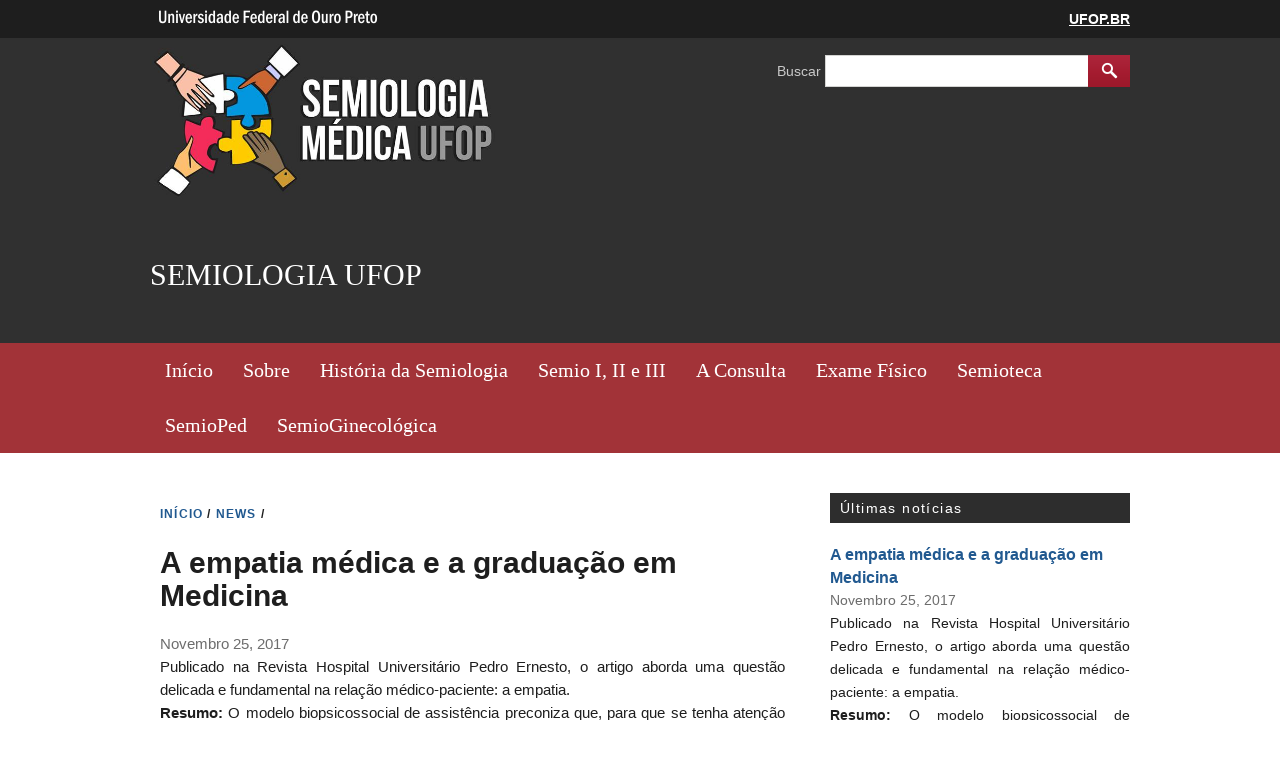

--- FILE ---
content_type: text/html; charset=utf-8
request_url: https://semiologiamedica.ufop.br/news/empatia-m%C3%A9dica-e-gradua%C3%A7%C3%A3o-em-medicina-3
body_size: 48486
content:
<!DOCTYPE html>
<!--[if IEMobile 7]><html class="iem7"  lang="pt-br" dir="ltr"><![endif]-->
<!--[if lte IE 6]><html class="lt-ie9 lt-ie8 lt-ie7"  lang="pt-br" dir="ltr"><![endif]-->
<!--[if (IE 7)&(!IEMobile)]><html class="lt-ie9 lt-ie8"  lang="pt-br" dir="ltr"><![endif]-->
<!--[if IE 8]><html class="lt-ie9"  lang="pt-br" dir="ltr"><![endif]-->
<!--[if (gte IE 9)|(gt IEMobile 7)]><!--><html  lang="pt-br" dir="ltr"><!--<![endif]-->
<head>
<meta charset="utf-8" />
<link rel="shortcut icon" href="https://semiologiamedica.ufop.br/profiles/openscholar/themes/hwpi_modern/favicon.png" type="image/vnd.microsoft.icon" />
<link rel="publisher" href="www.semiologiamedica.ufop.br" />
<meta name="description" content="Publicado na Revista Hospital Universitário Pedro Ernesto, o artigo aborda uma questão delicada e fundamental na relação médico-paciente: a empatia. " />
<meta name="generator" content="OpenScholar for Drupal 7 (http://theopenscholar.org)" />
<link rel="canonical" href="https://semiologiamedica.ufop.br/news/empatia-m%C3%A9dica-e-gradua%C3%A7%C3%A3o-em-medicina-3" />
<link rel="shortlink" href="https://semiologiamedica.ufop.br/node/5834" />
<meta property="og:type" content="activity" />
<meta property="og:title" content="A empatia médica e a graduação em Medicina" />
<meta property="og:description" content="Publicado na Revista Hospital Universitário Pedro Ernesto, o artigo aborda uma questão delicada e fundamental na relação médico-paciente: a empatia. " />
<meta name="twitter:card" content="summary" />
<meta name="twitter:title" content="SEMIOLOGIA UFOP" />
<meta name="twitter:description" content="A empatia médica e a graduação em Medicina" />
<meta name="twitter:image" content="https://semiologiamedica.ufop.br/sites/default/files/semiologiamedica/files/logosite.png?m=1525724732" />
<title>A empatia médica e a graduação em Medicina | SEMIOLOGIA UFOP</title>

<meta http-equiv="x-ua-compatible" content="IE=edge">
  <meta name="viewport" content="width=device-width, initial-scale=1.0" />
  <style>
@import url("https://semiologiamedica.ufop.br/modules/system/system.base.css?syttr5");
@import url("https://semiologiamedica.ufop.br/modules/system/system.menus.css?syttr5");
@import url("https://semiologiamedica.ufop.br/modules/system/system.messages.css?syttr5");
@import url("https://semiologiamedica.ufop.br/modules/system/system.theme.css?syttr5");
</style>
<style>
@import url("https://semiologiamedica.ufop.br/profiles/openscholar/modules/cp/theme/cp-support.css?syttr5");
@import url("https://semiologiamedica.ufop.br/profiles/openscholar/modules/contrib/jquery_update/replace/ui/themes/base/minified/jquery.ui.core.min.css?syttr5");
@import url("https://semiologiamedica.ufop.br/profiles/openscholar/modules/contrib/jquery_update/replace/ui/themes/base/minified/jquery.ui.theme.min.css?syttr5");
@import url("https://semiologiamedica.ufop.br/profiles/openscholar/modules/contrib/jquery_update/replace/ui/themes/base/minified/jquery.ui.button.min.css?syttr5");
@import url("https://semiologiamedica.ufop.br/profiles/openscholar/modules/contrib/jquery_update/replace/ui/themes/base/minified/jquery.ui.resizable.min.css?syttr5");
@import url("https://semiologiamedica.ufop.br/profiles/openscholar/modules/contrib/jquery_update/replace/ui/themes/base/minified/jquery.ui.dialog.min.css?syttr5");
</style>
<style>
@import url("https://semiologiamedica.ufop.br/modules/book/book.css?syttr5");
@import url("https://semiologiamedica.ufop.br/profiles/openscholar/modules/contrib/calendar/css/calendar_multiday.css?syttr5");
@import url("https://semiologiamedica.ufop.br/modules/comment/comment.css?syttr5");
@import url("https://semiologiamedica.ufop.br/profiles/openscholar/modules/contrib/date/date_api/date.css?syttr5");
@import url("https://semiologiamedica.ufop.br/profiles/openscholar/modules/contrib/date/date_popup/themes/datepicker.1.7.css?syttr5");
@import url("https://semiologiamedica.ufop.br/profiles/openscholar/modules/contrib/date/date_repeat_field/date_repeat_field.css?syttr5");
@import url("https://semiologiamedica.ufop.br/modules/field/theme/field.css?syttr5");
@import url("https://semiologiamedica.ufop.br/modules/node/node.css?syttr5");
@import url("https://semiologiamedica.ufop.br/profiles/openscholar/modules/os/modules/os_slideshow/os_slideshow.css?syttr5");
@import url("https://semiologiamedica.ufop.br/modules/search/search.css?syttr5");
@import url("https://semiologiamedica.ufop.br/modules/user/user.css?syttr5");
@import url("https://semiologiamedica.ufop.br/profiles/openscholar/modules/contrib/views/css/views.css?syttr5");
</style>
<style>
@import url("https://semiologiamedica.ufop.br/profiles/openscholar/modules/contrib/colorbox/styles/default/colorbox_style.css?syttr5");
@import url("https://semiologiamedica.ufop.br/profiles/openscholar/modules/contrib/ctools/css/ctools.css?syttr5");
@import url("https://semiologiamedica.ufop.br/profiles/openscholar/modules/contrib/views_slideshow/views_slideshow.css?syttr5");
@import url("https://semiologiamedica.ufop.br/profiles/openscholar/modules/contrib/biblio/biblio.css?syttr5");
@import url("https://semiologiamedica.ufop.br/profiles/openscholar/modules/os/modules/os_boxes/plugins/os_boxes_addthis/os_boxes_addthis.css?syttr5");
@import url("https://semiologiamedica.ufop.br/profiles/openscholar/modules/contrib/date/date_views/css/date_views.css?syttr5");
@import url("https://semiologiamedica.ufop.br/profiles/openscholar/themes/hwpi_basetheme/css/responsive.base.css?syttr5");
@import url("https://semiologiamedica.ufop.br/profiles/openscholar/themes/hwpi_basetheme/css/responsive.layout.css?syttr5");
@import url("https://semiologiamedica.ufop.br/profiles/openscholar/themes/hwpi_basetheme/css/responsive.nav.css?syttr5");
@import url("https://semiologiamedica.ufop.br/profiles/openscholar/themes/hwpi_basetheme/css/responsive.slideshow.css?syttr5");
@import url("https://semiologiamedica.ufop.br/profiles/openscholar/themes/hwpi_basetheme/css/responsive.widgets.css?syttr5");
@import url("https://semiologiamedica.ufop.br/profiles/openscholar/themes/hwpi_modern/css/responsive.modern.css?syttr5");
@import url("https://semiologiamedica.ufop.br/profiles/openscholar/modules/contrib/nice_menus/css/nice_menus.css?syttr5");
@import url("https://semiologiamedica.ufop.br/profiles/openscholar/modules/contrib/nice_menus/css/nice_menus_default.css?syttr5");
@import url("https://semiologiamedica.ufop.br/profiles/openscholar/modules/os_features/os_news/os_news.css?syttr5");
</style>
<style media="screen">
@import url("https://semiologiamedica.ufop.br/profiles/openscholar/themes/adaptivetheme/at_core/css/at.layout.css?syttr5");
@import url("https://semiologiamedica.ufop.br/profiles/openscholar/themes/os_basetheme/css/globals.css?syttr5");
@import url("https://semiologiamedica.ufop.br/profiles/openscholar/themes/hwpi_basetheme/css/hwpi.globals.css?syttr5");
@import url("https://semiologiamedica.ufop.br/profiles/openscholar/themes/hwpi_modern/css/hwpi_modern.css?syttr5");
</style>
<style media="print">
@import url("https://semiologiamedica.ufop.br/profiles/openscholar/themes/os_basetheme/css/print.css?syttr5");
</style>
<style>
@import url("https://semiologiamedica.ufop.br/profiles/openscholar/modules/os/theme/os_dismiss.css?syttr5");
</style>
  <!--[if lte IE 8]>
<script type="text/javascript">
  var os_c = document.createElement;os_c('header');os_c('nav');os_c('section');os_c('article');os_c('aside');os_c('footer');os_c('hgroup');os_c('figure');
</script>
  <![endif]-->
  
</head>
<body class="html not-front not-logged-in one-sidebar sidebar-second page-node page-node- page-node-5834 node-type-news og-context og-context-node og-context-node-858 navbar-on">
  <div id="skip-link">
    <a href="#main-content" class="element-invisible element-focusable" tabindex="1">Pular para o conteúdo principal</a>
  </div>

    <div id="page_wrap" class="page_wrap">
<!--REGION TO HOUSE RESPONSIVE MENU. OTHER CONTENT CAN'T BE PLACED HERE-->
<div class="responive-menu-container clearfix">
  <ul class="mobile-buttons num-links-3"><li class="link-count-mobi-main first"><a href="#"  data-target="#block-os-primary-menu"><span aria-hidden="true" class="icon-menu"></span><span class="move">Main Menu</span></a></li><li class="link-count-mobi-util"><a href="#"  data-target="#block-os-quick-links, #block-os-secondary-menu, #header .os-custom-menu"><span aria-hidden="true" class="icon-plus"></span><span class="move">Utility Menu</span></a></li><li class="link-count-mobi-search last"><a href="#"  data-target="#block-os-search-db-site-search, #block-boxes-solr-search-box"><span aria-hidden="true" class="icon-search3"></span><span class="move">Search</span></a></li></ul></div>

<!--FLEXIBLE ADMIN HEADER FOR USE BY SELECT GROUPS USING OS-->
	<div id="branding_header">
		<div  class="branding-container clearfix">
		  <div class="branding-left"><a href="http://www.ufop.br/" ><img src="https://semiologiamedica.ufop.br/profiles/openscholar/themes/hwpi_basetheme/images/ufop-logo.png" width="236" height="33" alt="University Logo" /></a></div><div class="branding-right"><a href="http://www.ufop.br/" >UFOP.BR</a></div>		</div>
	</div>

<div id="page" class="container page header-main header-right content-right footer-left footer footer-right">
	<div id="page-wrapper">

		
					<!--header regions beg-->
			<header id="header" class="clearfix" role="banner">
			 <div id="header-container">
				 <div id="header-panels" class="at-panel gpanel panel-display three-col clearfix">
					  					  <div class="region region-header-second"><div class="region-inner clearfix"><div id="block-boxes-site-logo" class="block block-boxes block-boxes-os_boxes_site_logo no-title"  module="boxes" delta="site_logo"><div class="block-inner clearfix">  
  
  <div class="block-content content" ng-non-bindable=""><div id='boxes-box-site_logo' class='boxes-box'><div class="boxes-box-content"><a href="https://semiologiamedica.ufop.br/" ><img src="https://semiologiamedica.ufop.br/sites/default/files/semiologiamedica/files/logosite.png?m=1525724732" width="1221" height="317" alt="SEMIOLOGIA UFOP" /></a></div></div></div>
  </div></div><div id="block-boxes-site-info" class="block block-boxes block-boxes-os_boxes_site_info no-title"  module="boxes" delta="site_info"><div class="block-inner clearfix">  
  
  <div class="block-content content" ng-non-bindable=""><div id='boxes-box-site_info' class='boxes-box'><div class="boxes-box-content"><h1><a href="https://semiologiamedica.ufop.br/" >SEMIOLOGIA UFOP</a></h1>
    
    <p></p></div></div></div>
  </div></div></div></div>					  					  <div class="region region-header-third"><div class="region-inner clearfix"><div id="block-os-search-db-site-search" class="block block-os-search-db no-title"  module="os_search_db" delta="site-search"><div class="block-inner clearfix">  
  
  <div class="block-content content" ng-non-bindable=""><form action="/news/empatia-m%C3%A9dica-e-gradua%C3%A7%C3%A3o-em-medicina-3" method="post" id="search-block-form" accept-charset="UTF-8"><div><div class="container-inline">
  <div class="form-item form-type-textfield form-item-search-block-form">
  <label for="edit-search-block-form--2">Buscar </label>
 <input title="Digite os termos que você deseja procurar." ng-non-bindable="" type="search" id="edit-search-block-form--2" name="search_block_form" value="" size="15" maxlength="128" class="form-text" />
</div>
<div class="form-actions form-wrapper" id="edit-actions"><input type="submit" id="edit-submit" name="op" value="Buscar" class="form-submit" /></div><input type="hidden" name="form_build_id" value="form-SZdPYaP_p3BRVr1fJmVtZgk2ZqU6le72Q2gFrvhvs0Q" />
<input type="hidden" name="form_id" value="search_block_form" />
</div></div></form></div>
  </div></div></div></div>					  				 </div>
			  </div>
		  </header>
      <!--header regions end-->
		
				  <!--main menu region beg-->
		  <div id="menu-bar" class="nav region-menu-bar clearfix"><nav id="block-os-primary-menu" class="block block-os no-title menu-wrapper menu-bar-wrapper clearfix"  module="os" delta="primary-menu">  
  
  <ul class="nice-menu nice-menu-down nice-menu-primary-menu" id="nice-menu-primary-menu"><li class="menu-900 menu-path-front  first   odd  "><a href="https://semiologiamedica.ufop.br/" >Início</a></li><li class="menu-1718 menu-path-node-859   even  "><a href="https://semiologiamedica.ufop.br/sobre" >Sobre</a></li><li class="menu-1719 menu-path-node-861   odd  "><a href="https://semiologiamedica.ufop.br/historia" >História da Semiologia</a></li><li class="menu-1723 menu-path-node-865   even  "><a href="https://semiologiamedica.ufop.br/disciplinassemio" >Semio I, II e III</a></li><li class="menu-1883 menu-path-node-957   odd  "><a href="https://semiologiamedica.ufop.br/consulta"  title="">A Consulta</a></li><li class="menu-17696 menu-path-node-862   even  "><a href="https://semiologiamedica.ufop.br/examefisico"  title="">Exame Físico</a></li><li class="menu-2542 menu-path-node-1481   odd  "><a href="https://semiologiamedica.ufop.br/semioteca"  title="">Semioteca</a></li><li class="menu-9184 menu-path-node-3654   even  "><a href="https://semiologiamedica.ufop.br/semioped"  title="">SemioPed</a></li><li class="menu-16099 menu-path-node-5307   odd   last "><a href="https://semiologiamedica.ufop.br/semioginecol%C3%B3gica"  title="">SemioGinecológica</a></li></ul>

  </nav></div>		  <!--main menu region end-->
		
    
		<div id="columns" class="clearfix">
			<div class="hg-container">
				<div id="content-column" role="main">
					<div class="content-inner">
					  <div class="breadcrumb"><a href="https://semiologiamedica.ufop.br/" >INíCIO</a> <span>&#47;</span> <a href="https://semiologiamedica.ufop.br/news" >NEWS</a> <span>&#47;</span> </div>
						
													<section id="main-content">
								<a name="main-content"></a>
																									<header id="main-content-header">
																					<h1 id="page-title" ng-non-bindable="">
												A empatia médica e a graduação em Medicina											</h1>
																													</header>
																
																	<div id="content">
										<div id="block-system-main" class="block block-system no-title"  module="system" delta="main">  
  
  <article id="node-5834" class="node node-news article modified-in-os_news_process_node clearfix" role="article">
  
  
  
  <div class="node-content" ng-non-bindable="">
    <div class="field field-name-field-news-date field-type-datestamp field-label-hidden view-mode-full"><div class="field-items"><div class="field-item even"><span class="date-display-single">Novembro 25, 2017</span></div></div></div><div class="field field-name-body field-type-text-with-summary field-label-hidden view-mode-full"><div class="field-items"><div class="field-item even"><p style="text-align: justify;">
	Publicado na Revista Hospital Universitário Pedro Ernesto, o artigo aborda uma questão delicada e fundamental na relação médico-paciente: a empatia. <br /><strong>Resumo: </strong>O modelo biopsicossocial de assistência preconiza que, para que se tenha atenção integral, é essencial que haja uma relação médico-paciente sólida, tendo na comunicação seu alicerce. Nesse contexto, a empatia médica, um dos catalisadores desse processo comunicativo, é conceituada como uma adequada compreensão do paciente pelo médico e a capacidade de comunicar esta compreensão. é um conceito multidimensional, com quatro aspectos principais: emocional, moral, cognitivo e comportamental. Desde a metade do século XX, a empatia médica vem sendo considerada uma competência fundamental para o médico contemporâneo. Diante disso, surgiram diversos instrumentos que permitem sua avaliação e mensuração entre os estudantes e os profissionais de saúde. A Escala Jefferson é um dos principais exemplos, tendo sido aplicada em diversas universidades ao redor do mundo. De uma forma geral, os resultados mostraram dicotomia entre os dois gêneros, redução da empatia ao longo dos anos da formação médica e associação negativa com a escolha de especialidades tecnológicas pelo estudante. No Brasil, ainda há poucos estudos envolvendo essa questão. No I Censo MedUERJ, abrangendo os alunos de Medicina da Universidade do Estado do Rio de Janeiro, foi realizada a avaliação da empatia médica por meio dessa escala, corroborando a diferença entre homens e mulheres, porém não a sua redução ao longo da graduação, nem a disparidade quanto à opção por especialidades. Permanecem, portanto, controvérsias acerca do tema, que merecem esforços em seu esclarecimento, visto que, por se tratar de uma competência cognitiva, a empatia pode ser aprendida pelos estudantes, cabendo à escola médica a responsabilidade de ensiná-la.
</p>

<p style="text-align: justify;">
	Confira <a data-url="http://revista.hupe.uerj.br/detalhe_artigo.asp?id=505" href="http://revista.hupe.uerj.br/detalhe_artigo.asp?id=505" target="_blank" title="">aqui</a> o artigo completo!
</p>
</div></div></div>  </div>

  
  
  </article>
<div id="export-to-google-calendar-dialog-confirm"></div>
  </div>									</div>
								
							</section><!--main content ends-->
											</div>
				</div>

				
								  <!--sidebar second region beg-->
				  <div class="region region-sidebar-second sidebar"><div class="region-inner clearfix"><section id="block-boxes-os-news-latest" class="block block-boxes block-boxes-os_sv_list_box"  module="boxes" delta="os_news_latest"><div class="block-inner clearfix">  
      <h2 class="block-title" ng-non-bindable="">Últimas notícias</h2>
  
  <div class="block-content content" ng-non-bindable=""><div id='boxes-box-os_news_latest' class='boxes-box'><div class="boxes-box-content"><div id='box-os_news_latest-page' data-page='0' data-delta='os_news_latest' class='os-sv-list os_sv_list_box sv-list-news sv-list-view-teaser sv-list-layout-list sv-grid-3'><article id="node-5834" class="node node-news node-teaser article modified-in-os_news_process_node clearfix" role="article" target="_top">
  
      <header class="node-header">
              <h1 class="node-title" rel="nofollow" ng-non-bindable="">
          <a href="https://semiologiamedica.ufop.br/news/empatia-m%C3%A9dica-e-gradua%C3%A7%C3%A3o-em-medicina-3" rel="bookmark" target="_top">A empatia médica e a graduação em Medicina</a>
        </h1>
          </header>
  
  
  <div class="node-content" ng-non-bindable="">
    <div class="field field-name-field-news-date field-type-datestamp field-label-hidden view-mode-teaser"><div class="field-items"><div class="field-item even"><span class="date-display-single">Novembro 25, 2017</span></div></div></div><div class="field field-name-body field-type-text-with-summary field-label-hidden view-mode-teaser"><div class="field-items"><div class="field-item even"><p style="text-align: justify;">&#13;
	Publicado na Revista Hospital Universitário Pedro Ernesto, o artigo aborda uma questão delicada e fundamental na relação médico-paciente: a empatia. <br /><strong>Resumo: </strong>O modelo biopsicossocial de assistência preconiza que, para que se tenha atenção integral, é essencial que haja uma relação médico-paciente sólida, tendo na comunicação seu alicerce. Nesse contexto, a empatia médica, um dos catalisadores desse processo comunicativo, é conceituada como uma adequada compreensão do paciente pelo médico e a capacidade de comunicar esta...</p> <a href="https://semiologiamedica.ufop.br/news/empatia-m%C3%A9dica-e-gradua%C3%A7%C3%A3o-em-medicina-3" class="node-readmore" target="_top">Leia mais <span class="element-invisible"> sobre A empatia médica e a graduação em Medicina</span>&#13;
</a></div></div></div>  </div>

  
  
  </article>
<article id="node-5734" class="node node-news node-teaser article modified-in-os_news_process_node clearfix" role="article" target="_top">
  
      <header class="node-header">
              <h1 class="node-title" rel="nofollow" ng-non-bindable="">
          <a href="https://semiologiamedica.ufop.br/news/como-tecnologia-est%C3%A1-redefinindo-rela%C3%A7%C3%A3o-m%C3%A9dico-paciente" rel="bookmark" target="_top">Como a tecnologia está redefinindo a relação médico-paciente</a>
        </h1>
          </header>
  
  
  <div class="node-content" ng-non-bindable="">
    <div class="field field-name-field-news-date field-type-datestamp field-label-hidden view-mode-teaser"><div class="field-items"><div class="field-item even"><span class="date-display-single">Novembro 15, 2017</span></div></div></div><div class="field field-name-body field-type-text-with-summary field-label-hidden view-mode-teaser"><div class="field-items"><div class="field-item even"><p style="text-align: justify;">&#13;
	Publicada em 01/12/2014, esta notícia, apesar de não muito atual, aborda uma questão cada vez mais presente no universo da medicina dos dias de hoje: a tecnologia influenciando a relação médico-paciente. <br />"O futuro da relação médico-paciente poderia ser resumido na fala final de um médico em uma consulta: “Entra neste site que ele vai te ajudar a entender melhor o seu problema e baixa esse aplicativo no seu celular para te ajudar no tratamento”."<br />Confira a notícia completa ...</p> <a href="https://semiologiamedica.ufop.br/news/como-tecnologia-est%C3%A1-redefinindo-rela%C3%A7%C3%A3o-m%C3%A9dico-paciente" class="node-readmore" target="_top">Leia mais <span class="element-invisible"> sobre Como a tecnologia está redefinindo a relação médico-paciente</span>&#13;
</a></div></div></div>  </div>

  
  
  </article>
<article id="node-5360" class="node node-news node-teaser article modified-in-os_news_process_node clearfix" role="article" target="_top">
  
      <header class="node-header">
              <h1 class="node-title" rel="nofollow" ng-non-bindable="">
          <a href="https://semiologiamedica.ufop.br/news/febre-amarela-tire-suas-d%C3%BAvidas-sobre-doen%C3%A7a" rel="bookmark" target="_top">Febre amarela: tire suas dúvidas sobre a doença</a>
        </h1>
          </header>
  
  
  <div class="node-content" ng-non-bindable="">
    <div class="field field-name-field-news-date field-type-datestamp field-label-hidden view-mode-teaser"><div class="field-items"><div class="field-item even"><span class="date-display-single">Outubro 25, 2017</span></div></div></div><div class="field field-name-body field-type-text-with-summary field-label-hidden view-mode-teaser"><div class="field-items"><div class="field-item even"><p style="text-align: justify;">&#13;
	Em alta na mídia, as notícias da febre amarela se destacam após o surto da doença afetar nosso país. A Veja divulgou uma reportagem esclarecedora sobre o assunto. A morte de três macacos no Horto Florestal de São Paulo, com suspeita de<strong> febre amarela</strong> (um dos casos já foi confirmado, dois permanecem em investigação) reacende o medo da disseminação da doença na capital paulista. Os animais não transmitem a doença diretamente aos humanos, mas são hospedeiros do vírus e suas mortes indicam que um novo ciclo da doença está por vir,...</p> <a href="https://semiologiamedica.ufop.br/news/febre-amarela-tire-suas-d%C3%BAvidas-sobre-doen%C3%A7a" class="node-readmore" target="_top">Leia mais <span class="element-invisible"> sobre Febre amarela: tire suas dúvidas sobre a doença</span>&#13;
</a></div></div></div>  </div>

  
  
  </article>
<article id="node-4543" class="node node-news node-teaser article modified-in-os_news_process_node clearfix" role="article" target="_top">
  
      <header class="node-header">
              <h1 class="node-title" rel="nofollow" ng-non-bindable="">
          <a href="https://semiologiamedica.ufop.br/news/brasil-estabelece-taxas-mais-r%C3%ADgidas-para-controle-do-colesterol" rel="bookmark" target="_top">Brasil estabelece taxas mais rígidas para controle do colesterol</a>
        </h1>
          </header>
  
  
  <div class="node-content" ng-non-bindable="">
    <div class="field field-name-field-news-date field-type-datestamp field-label-hidden view-mode-teaser"><div class="field-items"><div class="field-item even"><span class="date-display-single">Agosto 16, 2017</span></div></div></div><div class="field field-name-body field-type-text-with-summary field-label-hidden view-mode-teaser"><div class="field-items"><div class="field-item even"><p style="text-align: justify;">&#13;
	Para auxiliar na prevenção e no tratamento de pacientes de risco, a Sociedade Brasileira de Cardiologia alterou os valores de referência de colesterol. A partir de agora os cardiologistas terão <strong>novos parâmetros </strong>para delimitar a taxa de <strong>colesterol ruim (LDL)</strong> em exames. A Sociedade Brasileira de Cardiologia (SBC) atualizou a Diretriz Brasileira de Dislipidemias e Prevenção de Aterosclerose e alterou os <strong>valores de referência para colesterol e triglicérides</strong>, modificando os...</p> <a href="https://semiologiamedica.ufop.br/news/brasil-estabelece-taxas-mais-r%C3%ADgidas-para-controle-do-colesterol" class="node-readmore" target="_top">Leia mais <span class="element-invisible"> sobre Brasil estabelece taxas mais rígidas para controle do colesterol</span>&#13;
</a></div></div></div>  </div>

  
  
  </article>
<article id="node-3656" class="node node-news node-teaser article modified-in-os_news_process_node clearfix" role="article" target="_top">
  
      <header class="node-header">
              <h1 class="node-title" rel="nofollow" ng-non-bindable="">
          <a href="https://semiologiamedica.ufop.br/news/h%C3%A1-exageros-nos-pedidos-de-exames" rel="bookmark" target="_top">Há exageros nos pedidos de exames?</a>
        </h1>
          </header>
  
  
  <div class="node-content" ng-non-bindable="">
    <div class="field field-name-field-news-date field-type-datestamp field-label-hidden view-mode-teaser"><div class="field-items"><div class="field-item even"><span class="date-display-single">Junho 22, 2017</span></div></div></div><div class="field field-name-body field-type-text-with-summary field-label-hidden view-mode-teaser"><div class="field-items"><div class="field-item even"><p style="text-align: justify;">Postada no site da <a title="Veja" href="http://veja.abril.com.br" target="_blank" rel="noopener" data-url="http://veja.abril.com.br" target="_top">Veja</a> em 10/06/2017, o conteúdo traz uma entrevista com Roberto Kalil Filho, diretor da divisão de cardiologia do Hospital Sírio-Libanês e do Instituto do Coração, em São Paulo, que debate sobre uma das questões mais atuais e polêmicas da medicina moderna. Kalil discorre sobre as vantagens no uso da tecnologia – e seus limites. Confira...</p> <a href="https://semiologiamedica.ufop.br/news/h%C3%A1-exageros-nos-pedidos-de-exames" class="node-readmore" target="_top">Leia mais <span class="element-invisible"> sobre Há exageros nos pedidos de exames?</span>&#13;
</a></div></div></div>  </div>

  
  
  </article>
<article id="node-1615" class="node node-news node-teaser article modified-in-os_news_process_node clearfix" role="article" target="_top">
  
      <header class="node-header">
              <h1 class="node-title" rel="nofollow" ng-non-bindable="">
          <a href="https://semiologiamedica.ufop.br/news/diagn%C3%B3stico-insens%C3%ADvel-ou-na-lata-pode-atrapalhar-tratamento-m%C3%A9dico" rel="bookmark" target="_top">Diagnóstico insensível ou 'na lata' pode atrapalhar tratamento médico </a>
        </h1>
          </header>
  
  
  <div class="node-content" ng-non-bindable="">
    <div class="field field-name-field-news-date field-type-datestamp field-label-hidden view-mode-teaser"><div class="field-items"><div class="field-item even"><span class="date-display-single">Setembro 17, 2016</span></div></div></div><div class="field field-name-body field-type-text-with-summary field-label-hidden view-mode-teaser"><div class="field-items"><div class="field-item even"><p style="text-align: justify;">Postada no site da <a href="http://www.folha.uol.com.br/" data-url="http://www.folha.uol.com.br/" target="_top">Folha de São Paulo - UOL</a> em 31-07-2016 a notícia discute um pouco sobre o potencial que as palavras possuem de causar danos, a chamada "iatrogenia da palavra". As complicações jurídicas e a possibilidade de causar danos aos pacientes não estão restritas apenas a remédios e procedimentos médicos,  abrangem também a forma que cada profissional adota ao informar os seus pacientes....</p> <a href="https://semiologiamedica.ufop.br/news/diagn%C3%B3stico-insens%C3%ADvel-ou-na-lata-pode-atrapalhar-tratamento-m%C3%A9dico" class="node-readmore" target="_top">Leia mais <span class="element-invisible"> sobre Diagnóstico insensível ou 'na lata' pode atrapalhar tratamento médico </span>&#13;
</a></div></div></div>  </div>

  
  
  </article>
</div><a href="https://semiologiamedica.ufop.br/news"  class="more-link">More</a></div></div></div>
  </div></section><section id="block-views-os-news-news-by-month-block" class="block block-views"  module="views" delta="os_news-news_by_month_block"><div class="block-inner clearfix">  
      <h2 class="block-title" ng-non-bindable="">Filtrar notícias por mês</h2>
  
  <div class="block-content content" ng-non-bindable=""><div class="view view-os-news view-id-os_news view-display-id-news_by_month_block view-dom-id-f1542969f66a4714a889ec5cdd299559">
        
  
  
      <div class="view-content">
      <div class="item-list">
  <ul class="views-summary">
      <li><a href="https://semiologiamedica.ufop.br/news/archive/2017-11">Novembro 2017</a>
              (2)
          </li>
      <li><a href="https://semiologiamedica.ufop.br/news/archive/2017-10">Outubro 2017</a>
              (1)
          </li>
      <li><a href="https://semiologiamedica.ufop.br/news/archive/2017-08">Agosto 2017</a>
              (1)
          </li>
      <li><a href="https://semiologiamedica.ufop.br/news/archive/2017-06">Junho 2017</a>
              (1)
          </li>
      <li><a href="https://semiologiamedica.ufop.br/news/archive/2016-09">Setembro 2016</a>
              (2)
          </li>
    </ul>
</div>
    </div>
  
  
  
  
  
  
</div></div>
  </div></section></div></div>				  <!--sidebar second region end-->
        
			</div>
		</div>
		<!--footer region beg-->
		<footer id="footer" class="clearfix" role="contentinfo">
		<!-- Three column 3x33 Gpanel -->
		
			<div class="at-panel gpanel panel-display footer clearfix">
								<div class="region region-footer-first"><div class="region-inner clearfix"><section id="block-boxes-os-addthis" class="block block-boxes block-boxes-os_boxes_addthis"  module="boxes" delta="os_addthis"><div class="block-inner clearfix">  
      <h2 class="block-title" ng-non-bindable="">Compartilhe este site nas suas redes sociais:</h2>
  
  <div class="block-content content" ng-non-bindable=""><div id='boxes-box-os_addthis' class='boxes-box'><div class="boxes-box-content"><div class="addthis_toolbox addthis_default_style addthis_32x32_style"><a class="addthis_button_facebook"></a><a class="addthis_button_twitter"></a><a class="addthis_button_email"></a><a class="addthis_button_linkedin"></a><a class="addthis_button_google_plusone"></a></div></div></div></div>
  </div></section></div></div>				<div class="region region-footer"><div class="region-inner clearfix"><section id="block-boxes-hwp-personal-contact-html" class="block block-boxes block-boxes-os_boxes_html"  module="boxes" delta="hwp_personal_contact_html"><div class="block-inner clearfix">  
      <h2 class="block-title" ng-non-bindable="">Contato</h2>
  
  <div class="block-content content" ng-non-bindable=""><div id='boxes-box-hwp_personal_contact_html' class='boxes-box'><div class="boxes-box-content"><p><a href="mailto:semiologiaufop@gmail.com">semiologiaufop@gmail.com</a></p></div></div></div>
  </div></section></div></div>				<div class="region region-footer-third"><div class="region-inner clearfix"><div id="block-views-os-events-block-1" class="block block-views no-title"  module="views" delta="os_events-block_1"><div class="block-inner clearfix">  
  
  <div class="block-content content" ng-non-bindable=""><div class="view view-os-events view-id-os_events view-display-id-block_1 view-dom-id-2beccd4a9c13bf1f43ea9983978dbb78">
            <div class="view-header">
      <div class="date-nav-wrapper clearfix">
  <div class="date-nav item-list">
    <div class="date-heading">
      <h3><a href="https://semiologiamedica.ufop.br/calendar?type=month&amp;month=2026-01"  title="View full page month">Janeiro 2026</a></h3>
    </div>
    <ul class="pager">
          <li class="date-prev">
        <a href="https://semiologiamedica.ufop.br/news/empatia-m%C3%A9dica-e-gradua%C3%A7%C3%A3o-em-medicina-3?type=month&amp;month=2026-01&amp;mini=2025-12"  title="Navigate to previous month" rel="nofollow">&laquo;</a>      </li>
              <li class="date-next">
        <a href="https://semiologiamedica.ufop.br/news/empatia-m%C3%A9dica-e-gradua%C3%A7%C3%A3o-em-medicina-3?type=month&amp;month=2026-01&amp;mini=2026-02"  title="Navigate to next month" rel="nofollow">&raquo;</a>      </li>
        </ul>
  </div>
</div>    </div>
  
  
  
      <div class="view-content">
      <div class="calendar-calendar"><div class="month-view">
 
<table class="mini">
  <thead>
    <tr>
              <th class="days sun">
          d        </th>
              <th class="days mon">
          s        </th>
              <th class="days tue">
          t        </th>
              <th class="days wed">
          q        </th>
              <th class="days thu">
          q        </th>
              <th class="days fri">
          s        </th>
              <th class="days sat">
          s        </th>
          </tr>
  </thead>
  <tbody>
          <tr>
                  <td id="os_events-2025-12-28" class="sun mini empty">
            <div class="calendar-empty">&nbsp;</div>
          </td>
                  <td id="os_events-2025-12-29" class="mon mini empty">
            <div class="calendar-empty">&nbsp;</div>
          </td>
                  <td id="os_events-2025-12-30" class="tue mini empty">
            <div class="calendar-empty">&nbsp;</div>
          </td>
                  <td id="os_events-2025-12-31" class="wed mini empty">
            <div class="calendar-empty">&nbsp;</div>
          </td>
                  <td id="os_events-2026-01-01" class="thu mini past has-no-events">
            <div class="month mini-day-off"> 1 </div><div class="calendar-empty">&nbsp;</div>
          </td>
                  <td id="os_events-2026-01-02" class="fri mini past has-no-events">
            <div class="month mini-day-off"> 2 </div><div class="calendar-empty">&nbsp;</div>
          </td>
                  <td id="os_events-2026-01-03" class="sat mini past has-no-events">
            <div class="month mini-day-off"> 3 </div><div class="calendar-empty">&nbsp;</div>
          </td>
              </tr>
          <tr>
                  <td id="os_events-2026-01-04" class="sun mini past has-no-events">
            <div class="month mini-day-off"> 4 </div><div class="calendar-empty">&nbsp;</div>
          </td>
                  <td id="os_events-2026-01-05" class="mon mini past has-no-events">
            <div class="month mini-day-off"> 5 </div><div class="calendar-empty">&nbsp;</div>
          </td>
                  <td id="os_events-2026-01-06" class="tue mini past has-no-events">
            <div class="month mini-day-off"> 6 </div><div class="calendar-empty">&nbsp;</div>
          </td>
                  <td id="os_events-2026-01-07" class="wed mini past has-no-events">
            <div class="month mini-day-off"> 7 </div><div class="calendar-empty">&nbsp;</div>
          </td>
                  <td id="os_events-2026-01-08" class="thu mini past has-no-events">
            <div class="month mini-day-off"> 8 </div><div class="calendar-empty">&nbsp;</div>
          </td>
                  <td id="os_events-2026-01-09" class="fri mini past has-no-events">
            <div class="month mini-day-off"> 9 </div><div class="calendar-empty">&nbsp;</div>
          </td>
                  <td id="os_events-2026-01-10" class="sat mini past has-no-events">
            <div class="month mini-day-off"> 10 </div><div class="calendar-empty">&nbsp;</div>
          </td>
              </tr>
          <tr>
                  <td id="os_events-2026-01-11" class="sun mini past has-no-events">
            <div class="month mini-day-off"> 11 </div><div class="calendar-empty">&nbsp;</div>
          </td>
                  <td id="os_events-2026-01-12" class="mon mini past has-no-events">
            <div class="month mini-day-off"> 12 </div><div class="calendar-empty">&nbsp;</div>
          </td>
                  <td id="os_events-2026-01-13" class="tue mini past has-no-events">
            <div class="month mini-day-off"> 13 </div><div class="calendar-empty">&nbsp;</div>
          </td>
                  <td id="os_events-2026-01-14" class="wed mini past has-no-events">
            <div class="month mini-day-off"> 14 </div><div class="calendar-empty">&nbsp;</div>
          </td>
                  <td id="os_events-2026-01-15" class="thu mini past has-no-events">
            <div class="month mini-day-off"> 15 </div><div class="calendar-empty">&nbsp;</div>
          </td>
                  <td id="os_events-2026-01-16" class="fri mini past has-no-events">
            <div class="month mini-day-off"> 16 </div><div class="calendar-empty">&nbsp;</div>
          </td>
                  <td id="os_events-2026-01-17" class="sat mini past has-no-events">
            <div class="month mini-day-off"> 17 </div><div class="calendar-empty">&nbsp;</div>
          </td>
              </tr>
          <tr>
                  <td id="os_events-2026-01-18" class="sun mini past has-no-events">
            <div class="month mini-day-off"> 18 </div><div class="calendar-empty">&nbsp;</div>
          </td>
                  <td id="os_events-2026-01-19" class="mon mini past has-no-events">
            <div class="month mini-day-off"> 19 </div><div class="calendar-empty">&nbsp;</div>
          </td>
                  <td id="os_events-2026-01-20" class="tue mini past has-no-events">
            <div class="month mini-day-off"> 20 </div><div class="calendar-empty">&nbsp;</div>
          </td>
                  <td id="os_events-2026-01-21" class="wed mini past has-no-events">
            <div class="month mini-day-off"> 21 </div><div class="calendar-empty">&nbsp;</div>
          </td>
                  <td id="os_events-2026-01-22" class="thu mini today has-no-events">
            <div class="month mini-day-off"> 22 </div><div class="calendar-empty">&nbsp;</div>
          </td>
                  <td id="os_events-2026-01-23" class="fri mini future has-no-events">
            <div class="month mini-day-off"> 23 </div><div class="calendar-empty">&nbsp;</div>
          </td>
                  <td id="os_events-2026-01-24" class="sat mini future has-no-events">
            <div class="month mini-day-off"> 24 </div><div class="calendar-empty">&nbsp;</div>
          </td>
              </tr>
          <tr>
                  <td id="os_events-2026-01-25" class="sun mini future has-no-events">
            <div class="month mini-day-off"> 25 </div><div class="calendar-empty">&nbsp;</div>
          </td>
                  <td id="os_events-2026-01-26" class="mon mini future has-no-events">
            <div class="month mini-day-off"> 26 </div><div class="calendar-empty">&nbsp;</div>
          </td>
                  <td id="os_events-2026-01-27" class="tue mini future has-no-events">
            <div class="month mini-day-off"> 27 </div><div class="calendar-empty">&nbsp;</div>
          </td>
                  <td id="os_events-2026-01-28" class="wed mini future has-no-events">
            <div class="month mini-day-off"> 28 </div><div class="calendar-empty">&nbsp;</div>
          </td>
                  <td id="os_events-2026-01-29" class="thu mini future has-no-events">
            <div class="month mini-day-off"> 29 </div><div class="calendar-empty">&nbsp;</div>
          </td>
                  <td id="os_events-2026-01-30" class="fri mini future has-no-events">
            <div class="month mini-day-off"> 30 </div><div class="calendar-empty">&nbsp;</div>
          </td>
                  <td id="os_events-2026-01-31" class="sat mini future has-no-events">
            <div class="month mini-day-off"> 31 </div><div class="calendar-empty">&nbsp;</div>
          </td>
              </tr>
      </tbody>
</table>
</div></div>    </div>
  
  
  
  
  
  
</div></div>
  </div></div></div></div>							</div>

		<!--footer region end-->
    <div id="powerby-login">
  	<a href="/user?destination=news/empatia-m%C3%A9dica-e-gradua%C3%A7%C3%A3o-em-medicina-3%3Ftype%3Dmonth%26month%3D2026-01"  class="footer-login">Admin Login</a>  	<div id="powered-by"><a href="https://theopenscholar.com">OpenScholar</a></div>
    </div>
  </footer>
  </div>
</div><!--page area ends-->

<div id="extradiv"></div>

  <!--FLEXIBLE ADMIN FOOTER FOR USE BY SELECT GROUPS USING OS-->
  <div id="branding_footer">
		<div class="branding-container">
	    <div class="copyright"><span class="harvard-copyright">Copyright &copy; 2026 Universidade Federal de Ouro Preto</span></div>		</div>
  </div>

</div><!-- /page_wrap -->

  <script src="https://semiologiamedica.ufop.br/profiles/openscholar/libraries/respondjs/respond.min.js?syttr5"></script>
<script src="//ajax.googleapis.com/ajax/libs/jquery/1.8.3/jquery.min.js"></script>
<script>window.jQuery || document.write("<script src='/profiles/openscholar/modules/contrib/jquery_update/replace/jquery/1.8/jquery.min.js'>\x3C/script>")</script>
<script src="https://semiologiamedica.ufop.br/misc/jquery.once.js?v=1.2"></script>
<script src="https://semiologiamedica.ufop.br/misc/drupal.js?syttr5"></script>
<script>jQuery.extend(Drupal.settings, {"basePath":"\/","pathPrefix":"","ajaxPageState":{"theme":"hwpi_modern","theme_token":"lKTzr6TjJxvM5FCeps77I-XGsnlLPV5HAQd1T9mHgc0","jquery_version":"1.8"},"colorbox":{"opacity":"0.85","current":"{current} do {total}","previous":"\u00ab Anterior","next":"Next \u00bb","close":"Close","maxWidth":"98%","maxHeight":"98%","fixed":true,"mobiledetect":true,"mobiledevicewidth":"480px"},"jcarousel":{"ajaxPath":"https:\/\/semiologiamedica.ufop.br\/jcarousel\/ajax\/views"},"views":{"ajax_path":"https:\/\/semiologiamedica.ufop.br\/views\/ajax","ajaxViews":{"views_dom_id:f1542969f66a4714a889ec5cdd299559":{"view_name":"os_news","view_display_id":"news_by_month_block","view_args":"","view_path":"node\/5834","view_base_path":"news","view_dom_id":"f1542969f66a4714a889ec5cdd299559","pager_element":0},"views_dom_id:2beccd4a9c13bf1f43ea9983978dbb78":{"view_name":"os_events","view_display_id":"block_1","view_args":"2026-01","view_path":"node\/5834","view_base_path":"calendar\/month","view_dom_id":"2beccd4a9c13bf1f43ea9983978dbb78","pager_element":0}}},"urlIsAjaxTrusted":{"https:\/\/semiologiamedica.ufop.br\/views\/ajax":true,"https:\/\/semiologiamedica.ufop.br\/search\/node":true,"\/news\/empatia-m%C3%A9dica-e-gradua%C3%A7%C3%A3o-em-medicina-3":true},"spaces":{"id":"858","path":"SEMIOLOGIA UFOP"},"nice_menus_options":{"delay":"800","speed":"slow"},"ogContext":{"groupType":"node","gid":"858"},"password":{"strengthTitle":"Password compliance:"},"type":"setting"});</script>
<script src="//ajax.googleapis.com/ajax/libs/jqueryui/1.10.2/jquery-ui.min.js"></script>
<script>window.jQuery.ui || document.write("<script src='/profiles/openscholar/modules/contrib/jquery_update/replace/ui/ui/minified/jquery-ui.min.js'>\x3C/script>")</script>
<script src="https://loader.engage.gsfn.us/loader.js?v=1.0"></script>
<script src="https://semiologiamedica.ufop.br/profiles/openscholar/modules/os/theme/os_ajaxterminate.js?v=1.0"></script>
<script src="https://semiologiamedica.ufop.br/profiles/openscholar/modules/contrib/jquery_update/replace/ui/external/jquery.cookie.js?v=67fb34f6a866c40d0570"></script>
<script src="https://semiologiamedica.ufop.br/profiles/openscholar/modules/contrib/jquery_update/replace/misc/jquery.form.min.js?v=2.69"></script>
<script src="https://semiologiamedica.ufop.br/profiles/openscholar/libraries/jquery.bgiframe/jquery.bgiframe.js?v=3.0.1"></script>
<script src="https://semiologiamedica.ufop.br/profiles/openscholar/modules/contrib/nice_menus/js/jquery.hoverIntent.js?v=0.5"></script>
<script src="https://semiologiamedica.ufop.br/profiles/openscholar/modules/contrib/nice_menus/js/superfish.js?v=1.4.8"></script>
<script src="https://semiologiamedica.ufop.br/profiles/openscholar/modules/contrib/nice_menus/js/nice_menus.js?v=1.0"></script>
<script src="https://semiologiamedica.ufop.br/misc/ajax.js?v=7.59"></script>
<script src="https://semiologiamedica.ufop.br/profiles/openscholar/modules/contrib/jquery_update/js/jquery_update.js?v=0.0.1"></script>
<script src="https://semiologiamedica.ufop.br/profiles/openscholar/modules/os/theme/os_colorbox.js?syttr5"></script>
<script src="https://semiologiamedica.ufop.br/sites/default/files/languages/pt-br_XzArwYP0lSKlV6mboOwps-vN_MKfvsBGOaRC1pKsKwU.js?m=1525724463?syttr5"></script>
<script src="https://semiologiamedica.ufop.br/profiles/openscholar/libraries/colorbox/jquery.colorbox-min.js?syttr5"></script>
<script src="https://semiologiamedica.ufop.br/profiles/openscholar/modules/contrib/colorbox/js/colorbox.js?syttr5"></script>
<script src="https://semiologiamedica.ufop.br/profiles/openscholar/modules/contrib/colorbox/styles/default/colorbox_style.js?syttr5"></script>
<script src="https://semiologiamedica.ufop.br/profiles/openscholar/modules/contrib/colorbox/js/colorbox_inline.js?syttr5"></script>
<script src="https://semiologiamedica.ufop.br/profiles/openscholar/modules/contrib/views_slideshow/js/views_slideshow.js?syttr5"></script>
<script src="https://semiologiamedica.ufop.br/profiles/openscholar/modules/contrib/views/js/base.js?syttr5"></script>
<script src="https://semiologiamedica.ufop.br/misc/progress.js?v=7.59"></script>
<script src="//s7.addthis.com/js/250/addthis_widget.js#pubid=xa-4e9eeefa6983da55"></script>
<script src="https://semiologiamedica.ufop.br/profiles/openscholar/modules/os/modules/os_sv_list/os_sv_list_display.js?syttr5"></script>
<script src="https://semiologiamedica.ufop.br/profiles/openscholar/modules/os_features/os_events/js/os_events_popup.js?syttr5"></script>
<script src="https://semiologiamedica.ufop.br/profiles/openscholar/modules/contrib/views/js/ajax_view.js?syttr5"></script>
<script>window.CKEDITOR_BASEPATH = '/profiles/openscholar/libraries/ckeditor/'</script>
<script>var _gaq = _gaq || [];_gaq.push(["_setAccount", "UA-83706547-1"]);_gaq.push(["_trackPageview"]);(function() {var ga = document.createElement("script");ga.type = "text/javascript";ga.async = true;ga.src = ("https:" == document.location.protocol ? "https://ssl" : "http://www") + ".google-analytics.com/ga.js";var s = document.getElementsByTagName("script")[0];s.parentNode.insertBefore(ga, s);})();</script>
<script src="https://semiologiamedica.ufop.br/profiles/openscholar/modules/os/js/responsive_menu.js?syttr5"></script>
<script src="https://semiologiamedica.ufop.br/profiles/openscholar/modules/os/theme/os_dismiss.js?syttr5"></script>
<script src="https://semiologiamedica.ufop.br/profiles/openscholar/modules/os/js/os_tinymce_init.js?syttr5"></script>
<script src="//cdnjs.cloudflare.com/ajax/libs/mathjax/2.7.1/MathJax.js?config=TeX-MML-AM_CHTML"></script>
<script src="https://semiologiamedica.ufop.br/profiles/openscholar/themes/os_basetheme/js/os_base.js?syttr5"></script>
<script src="https://semiologiamedica.ufop.br/profiles/openscholar/themes/hwpi_basetheme/js/css_browser_selector.js?syttr5"></script>
<script src="https://semiologiamedica.ufop.br/profiles/openscholar/themes/hwpi_basetheme/js/matchMedia.js?syttr5"></script>
<script src="https://semiologiamedica.ufop.br/profiles/openscholar/themes/hwpi_basetheme/js/stacktable.js?syttr5"></script>
<script src="https://semiologiamedica.ufop.br/profiles/openscholar/themes/hwpi_basetheme/js/scripts.js?syttr5"></script>
  
  <script defer="defer" src="//barra.brasil.gov.br/barra.js" type="text/javascript"></script>
</body>
</html>


--- FILE ---
content_type: text/css
request_url: https://semiologiamedica.ufop.br/profiles/openscholar/themes/hwpi_basetheme/css/responsive.slideshow.css?syttr5
body_size: 2763
content:
@media (max-width: 1008px) {
	.block-boxes-os_slideshow_box {
		z-index: 0!important;
		background: #444 !important;
	}
	#layout_16_9_overlay .rslides_tabs,
	#layout_16_9_below .rslides_tabs,
	#layout_16_9_side .rslides_tabs,
	#layout_3_1_overlay .rslides_tabs {
		padding: 5px 0 10px 12px !important;
		left: 0 !important;
		position: static !important;
		top: 0 !important;
		background: #444 !important;
	}
	.block-boxes-os_boxes_widget_slider #layout_16_9_side .rslides_tabs {
		background: transparent !important;
	}
	.block-boxes-os_boxes_widget_slider #layout_16_9_side .rslides_tabs li {
		margin: 0 8px !important;
	}
	.block-boxes-os_boxes_widget_slider #layout_16_9_side .slide img {
		width: auto !important;
	}
	.block-boxes-os_boxes_widget_slider #layout_16_9_side div {
		height: auto !important;
	}
	#layout_16_9_overlay .slide-copy,
	#layout_16_9_side .slide-copy,
	#layout_16_9_below .slide-copy,
	#layout_3_1_overlay .slide-copy {
		height: auto !important;
		min-height: 100px !important;
		position: static !important;
		background: #444 !important;
		width: auto !important;
		float: none !important;
		clear: both !important;
		margin: 0 !important;
		padding-top: 10px !important;
	}
	#layout_16_9_overlay .slide-copy h2,
	#layout_16_9_side .slide-copy h2,
	#layout_16_9_below .slide-copy h2,
	#layout_3_1_overlay .slide-copy h2 {
		margin-bottom: 10px !important;
		font-size: 18px !important;
		line-height: 22px !important;
	}
	#layout_16_9_overlay .slide-copy p,
	#layout_16_9_overlay .slide-copy h2 {
		padding-left: 15px !important;
	}
	#layout_16_9_overlay .slide-copy p,
	#layout_16_9_side .slide-copy p,
	#layout_16_9_below .slide-copy p,
	#layout_3_1_overlay .slide-copy p {
		margin-bottom: 15px !important;
		font-size: 13px !important;
		line-height: 21px !important;
	}
	#layout_3_1_overlay .slide img,
	#layout_16_9_side .slide img {
		position: static !important;
		width: 100% !important;
	}
	.rslides_tabs li {
		z-index: 5 !important;
		position: relative !important;
	}
}

@media (max-width: 479px) {
	.region-content-top .block-boxes-os_slideshow_box .slide {
		height: auto !important;
	}
	.rslides_tabs li {
		display: none !important;
	}
	.rslides_tabs li:first-child,
	.rslides_tabs li:last-child {
		display: block !important;
		margin-right: 8px !important;
	}
	.block-boxes-os_boxes_widget_slider .rslides_tabs li:first-child,
	.block-boxes-os_boxes_widget_slider .rslides_tabs li:last-child {
		display: none !important;
	}
	.block-boxes-os_boxes_widget_slider .rslides_tabs li {
		display: inline-block !important;
	}
	.rslides_tabs a {
		margin: 0 !important;
	}
	a.rslides_nav.next {
		background-position: -53px -24px !important;
	}
	a.rslides_nav.prev {
		background-position: -21px -24px !important;
	}
}

--- FILE ---
content_type: text/css
request_url: https://semiologiamedica.ufop.br/profiles/openscholar/themes/hwpi_modern/css/hwpi_modern.css?syttr5
body_size: 9806
content:


/* Main wrappers */
html,
body {
  background: #fff;
  color: #1e1e1e;
}

.not-front #content-column {
  font-size: 15px;
}

/* Elements */

#columns a.node-readmore {
  border-bottom: none;
  font-size:12px;
  font-weight:bold;
  float: none;
  padding-right: 11px;
  position: relative;
}

#columns a.node-readmore:after {
 background: url("../../hwpi_basetheme/images/hwpi_basesprite.png") no-repeat 3px -572px;
padding-right: 11px;
content: '';
}


/* Header */
#header {
  background: #303030;
  color: #fff;
}
#boxes-box-site_info,
#boxes-box-site_info a {
  color: #fff;
}


/* Menu bar */
#menu-bar {
  background: #a23338;
  padding: 0;
}

#menu-bar ul.nice-menu li {
    margin-right: 0;
}

ul.nice-menu ul {
    top: 3.9em !important;
}

#menu-bar ul.nice-menu a {
  color: #fff;
  padding:16px 15px;
}

#menu-bar ul.nice-menu ul a {
  padding:10px 15px;
}


#menu-bar ul.nice-menu a.active,
#menu-bar ul.nice-menu a:hover {
  background: #7B272B;
  color: #FFF;
}

#menu-bar ul.nice-menu .menuparent a:before {
  background-position: 0 -566px; /* White Arrow */
}

#menu-bar ul.nice-menu .menuparent.over > a,
#menu-bar ul.nice-menu .menuparent a:hover,
#menu-bar ul.nice-menu .menuparent a.active {
  background-color: #7B272B;
}

#menu-bar ul.nice-menu .menuparent ul li a,
#menu-bar ul.nice-menu .menuparent ul li a.active {
 color:#FFF;
 font-family:arial;
 font-size:13px;
 font-weight:bold;
 padding-right:8px;
}


#menu-bar ul.nice-menu .menuparent ul li a:hover {
 color:#BAC5C6;
 padding-right:8px;
}

#menu-bar ul.nice-menu ul .menuparent.over > a,
#menu-bar ul.nice-menu ul .menuparent a:hover,
#menu-bar ul.nice-menu ul .menuparent a.active {
     color:#BAC5C6;
}


#menu-bar ul.nice-menu ul {
    background:#7B272B;
}


.region-header-third ul.nice-menu a {
    color: #ACB9BA;
}


#footer ul.menu li.menuparent {
    font-size: 12px;
    font-weight: bold;  
}

ul.nice-menu-down li ul li ul {
left: 12em;

}
/* Titles & Type */
#page-title,
.node-title,
.page-search .title a,
#content-column .block.block-boxes-os_boxes_manual_list .links.inline a,
.more-link,
.page-search #content-column p,
.not-front #content-column p,
.links a,
#footer ul.menu a,
.boxes-box-content h2,
.view-os-events .views-field-colorbox {
  font-family: Arial, Helvetica, sans-serif;
}


.page-search .title a,
.boxes-box-content h2 {
  font-weight: normal;
  font-size: 18px;
  margin-bottom: 18px;
}

.page-search .title a {
 font-size: 15px;
 font-weight: bold;
}


.boxes-box-content h2 {
  font-size: 24px;
  line-height: 28px;
}

h1#page-title {
  font-size: 30px;
   margin: 0 0 20px;
}

.page-node h1#page-title {}

h2.block-title {
  padding:10px 0;
  text-transform:none;
  font-size:12px;
  font-weight:normal;
  letter-spacing:0.1em;
  font-weight:bold;
}

.page-search h1#page-title {
  margin-top: 10px;
}

#content-column .block.block-boxes-os_boxes_manual_list .links.inline a,
.more-link {
  font-size:12px;
  font-weight:bold;
}

.page-search #content-column p,
.not-front #content-column p {
}


/* Search */
.search-block-form .container-inline .form-item .form-text,
#search-block-form .container-inline .form-item .form-text {height: 32px;}

.search-block-form input.form-submit,
.search-block-form #edit-submit,
#search-block-form input.form-submit,
#search-block-form #edit-submit,
#search-form #edit-submit {
   background-position: 2px -340px;
}


.search-block-form .form-item label,
#search-block-form .form-item label {
	color:#c8c8c8;
}

/* Border control */
.not-front.two-sidebars #content-column .content-inner {
  border-right: 1px solid #e7e7e7;
}

.two-sidebars #content-panels, .one-sidebar.sidebar-second #content-panels {
    border-right: none;
}

.front #content-column .block,
.node-person .block-inner,
.comment-wrapper {
  border-top: 6px solid #e1e1e1;
}


.front #content-column .block.block-boxes-os_boxes_columns,
.block-boxes.block-boxes-os_sv_list_box .block-inner,
.block-boxes-os_boxes_manual_list,
.sidebar .block.section-nav,
#content-column .block.section-nav,
.front #content-column .block.block-boxes-os_slideshow_box,
.page-node.node-type-person .node-person .block-inner {
  border-top: none;
}



/* Blocks */
.sidebar .block {
  margin-bottom: 20px;
}

.node-type-person #content-column .node-person h2.block-title,
.sidebar .block h2.block-title {
  background: none repeat scroll 0 0 #2D2D2D;
  color: #FFFFFF;
  font-size: 14px;
  line-height: 16px;
  padding: 7px 10px;
  font-weight: normal;
}


.block-content {
  margin-top: 20px;
}

.block.no-title .block-content {
  margin-top: 0;
}

#content-panels .block {
  margin-bottom: 15px;
}


/* Spotlight */
#content-column .block.block-boxes-os_boxes_manual_list.styled {
    background: none;
    border: none;
    border-top: 6px solid #E1E1E1;
    padding: 0;
}

#content-column .block.block-boxes-os_boxes_manual_list.styled h2.block-title {
    border-bottom: none;
    margin-bottom: 0;
}


#content-column .block.block-boxes-os_boxes_manual_list.styled h1.node-title a {
	font-weight:bold;
	font-size: 22px;
}

/* Calander */
#block-views-os-events-block-1 .view .date-nav-wrapper {
  margin-top: 0;
}

#block-views-os-events-block-1 .view .date-nav-wrapper {
  width: auto;
  margin-bottom: 0;
  padding: 7px 0 0;
}

.block.no-title .view .date-nav-wrapper {
  border-top: 1px solid #cacaca;
}

.ui-tabs .block.no-title .view .date-nav-wrapper {
  border-top: 0;
}

.block .view .date-nav-wrapper .date-nav {
  margin-bottom: 7px;
}

.calendar-calendar .mini tbody {
  border-top-color: #f3f3f1;
}

.calendar-calendar th.days {
  background-color: #fff;
}


/* Calander */
#block-views-os-events-block-1 .view .date-nav-wrapper {
  margin-top: 0;
}

#block-views-os-events-block-1 .view .date-nav-wrapper {
  width: auto;
  margin-bottom: 0;
  padding: 7px 0 0;
}

.block.no-title .view .date-nav-wrapper {
  border-top: 1px solid #cacaca;
}

#content-panels .block.no-title .view .date-nav-wrapper,
.ui-tabs .block.no-title .view .date-nav-wrapper {
  border-top: 0;
}

.block .view .date-nav-wrapper .date-nav {
  margin-bottom: 7px;
}

.calendar-calendar .mini tbody {
  border-top-color: #f3f3f1;
}

.calendar-calendar th.days {
  background-color: #fff;
  border-top-color: #CACACA;
}

.calendar-calendar th.days.sun {
  border-left-color: #cacaca;
}

.calendar-calendar th.days.sat {
  border-right-color: #cacaca;
}

table td.mini {
  font-weight: normal;
}

#block-views-os-events-block-1 .view .date-nav-wrapper,
.calendar-calendar .mini tbody,
.calendar-calendar th.days,
.calendar-calendar td.empty,
.calendar-calendar td {
  border-color: #cacaca;
}


.date-nav h3 {
    font-family: arial;
}

.date-nav h3 a {
    color: #1E1E1E;
}


.event-start .event-start {
    background: url("../images/event-shield.png") no-repeat scroll 0 0 transparent;
}

/* Tabs (widget) */
.ui-tabs .ui-tabs-nav li a {
  text-transform: capitalize;
  font-size: 14px;
}

.ui-tabs ul.ui-tabs-nav li.ui-tabs-active {
  background: #a41b2f !important;
}

.ui-tabs ul.ui-tabs-nav li.ui-tabs-active a {
  border-bottom-width: 1px;
  color: #fff;
}

.block-boxes-os_boxes_tabs .links li a {
    background-image: none !important;
 }

/* Section nav */
#boxes-box-os_pages_section_nav,
.section-nav ul.menu li a {
	border-color: #959595;
	font-weight:bold;
}

.section-nav .menu-depth-1 > a {
  background-color: #1e1e1e !important;
}

.section-nav .expanded.menu-depth-2 > a {
  background-color: #545454;
}

.section-nav .expanded.menu-depth-2 > a:hover {
  background-color: #A23338 !important;
}


.section-nav .expanded.menu-depth-2 .menu-depth-3 > a, 
.section-nav .expanded.menu-depth-2 .menu-depth-4 > a, 
.section-nav .expanded.menu-depth-2 .menu-depth-5 > a,
.section-nav .expanded.menu-depth-2 .menu-depth-6 > a,
.section-nav .leaf.menu-depth-3 > a,
.section-nav .leaf.menu-depth-4 > a,
.section-nav .leaf.menu-depth-5 > a,
.section-nav .leaf.menu-depth-6 > a {
background-color: #f3f3f1 !important;
}

.section-nav .expanded.menu-depth-2 .menu-depth-3 > a:hover, 
.section-nav .expanded.menu-depth-2 .menu-depth-4 > a:hover, 
.section-nav .expanded.menu-depth-2 .menu-depth-5 > a:hover,
.section-nav .expanded.menu-depth-2 .menu-depth-6 > a:hover,
.section-nav .leaf.menu-depth-3 > a:hover,
.section-nav .leaf.menu-depth-4 > a:hover,
.section-nav .leaf.menu-depth-5 > a:hover,
.section-nav .leaf.menu-depth-6 > a:hover {
background-color: #e3e3e1 !important;
}

.block-boxes-os_boxes_facetapi_vocabulary.navigation a,
.block-boxes-os_taxonomy_fbt.navigation a {
	font-weight: bold;
}

.block-boxes-os_boxes_facetapi_vocabulary.navigation ul,
.block-boxes-os_taxonomy_fbt.navigation ul {
    border-bottom: 1px solid #959595;
    border-left: 1px solid #959595;
    border-right: 1px solid #959595;
  }

.block-boxes-os_boxes_facetapi_vocabulary.navigation ul li,
.block-boxes-os_taxonomy_fbt.navigation ul li {
	border-top: 1px solid #959595;
}



/* Footer */
#footer {
  background: url(../images/footer-top-gradient.png) repeat-x 0 0 #ebebeb;
}

#footer ul.menu a {
  text-transform: none;
  font-size: 16px;
}


#footer ul.menu li a {
    font-family:arial;
    text-transform: uppercase;
    font-size:13px;
}

#footer ul.menu li ul li a {
    font-family:arial;
    text-transform: none;
    font-size: 14px;
}


.page-news .view .node-teaser {
   padding: 10px 0 30px;
}


/** SLIDESHOW **/
	
#content-panels .block-boxes-os_slideshow_box .block-inner {
    margin-top: 0;
}
	
a.rslides_nav {
    background-color: #000;
}



/*
.slide-copy h2 {
    margin-bottom: 0;
}

#layout_16_9_below .slide-copy h2 {
    margin-bottom: 16px;
}
*/
.slide-copy h2 a {
    font-weight: bold;
}

#layout_3_1_overlay .slide-copy h2 a {
    font-weight: normal;
}

/** PEOPLE DETAIL PAGE **/

.node-type-person .node-person .field-name-field-professional-title {
    margin-top: 0;
}


